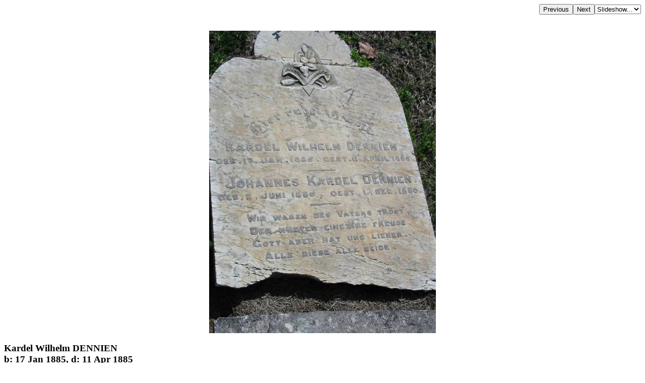

--- FILE ---
content_type: text/html; charset=UTF-8
request_url: http://chapelhill.homeip.net/FamilyHistory/Photos/Minden-Zion_Lutheran/index.php?image=195_9596.JPG&d=d.html
body_size: 2000
content:

<HEAD>
<TITLE>Kardel Wilhelm DENNIEN b: 17 Jan 1885, d: 11 Apr 1885 Johannes Kardel DENNIEN b: 2 Jun 1880, d: 1 Dec 1880 Minden Zion Lutheran Church Cemetery </TITLE>
<META HTTP-EQUIV="content-language" CONTENT="en">
<meta name="viewport" content="width=device-width, initial-scale=1.0"><meta name='DESCRIPTION' content='Kardel Wilhelm DENNIEN b: 17 Jan 1885, d: 11 Apr 1885 Johannes Kardel DENNIEN b: 2 Jun 1880, d: 1 Dec 1880 Minden Zion Lutheran Church Cemetery '></HEAD>
<BODY BGCOLOR="#FFFFFF" TEXT="#000000"  LINK="#000055" VLINK="#550055" BACKGROUND="" BGPROPERTIES="fixed">
<TABLE ALIGN=RIGHT CELLPADDING=0 CELLSPACING=0><TR><TD><FORM ACTION="index.php">
            <INPUT TYPE=hidden name=image value="195_9595.JPG">
            <INPUT TYPE=submit VALUE=Previous></FORM></TD><TD><FORM ACTION="index.php">
            <INPUT TYPE=hidden name=image value="195_9597.JPG">
            <INPUT TYPE=submit VALUE=Next></FORM></TD><TD><FORM NAME=auto><SELECT NAME=popup onChange="window.location=document.auto.popup.options[document.auto.popup.selectedIndex].value">
   <OPTION VALUE="javascript:void(0)">Slideshow...</OPTION>
   <OPTION VALUE="index.php?image=195_9597.JPG&slide=2">2 seconds</OPTION>
   <OPTION VALUE="index.php?image=195_9597.JPG&slide=5">5 seconds</OPTION>
   <OPTION VALUE="index.php?image=195_9597.JPG&slide=7">7 seconds</OPTION>
   <OPTION VALUE="index.php?image=195_9597.JPG&slide=10">10 seconds</OPTION>
   <OPTION VALUE="index.php?image=195_9597.JPG&slide=20">20 seconds</OPTION>
   <OPTION VALUE="index.php?image=195_9597.JPG&slide=30">30 seconds</OPTION>
   <OPTION VALUE="index.php?image=195_9597.JPG&slide=40">40 seconds</OPTION>
   <OPTION VALUE="index.php?image=195_9597.JPG&slide=50">50 seconds</OPTION>
   <OPTION VALUE="index.php?image=195_9597.JPG&slide=60">60 seconds</OPTION>
</SELECT></FORM></TD></TR></TABLE>
<BR CLEAR=ALL><CENTER><P>
<A HREF="index.php?image=195_9596.JPG&originalimage=true&d=d.html"  TITLE="Click here to see the full-sized version of this image (380 kb)"><IMG BORDER=0  style="max-width: 95%"  ALT="Kardel Wilhelm DENNIEN  | b: 17 Jan 1885, d: 11 Apr 1885  | Johannes Kardel DENNIEN  | b: 2 Jun 1880, d: 1 Dec 1880  | Minden Zion Lutheran Church Cemetery  | " SRC="thumb/600195_9596.JPG"></A>
</P></CENTER><H3 align=left>Kardel Wilhelm DENNIEN <br>b: 17 Jan 1885, d: 11 Apr 1885 <br>Johannes Kardel DENNIEN <br>b: 2 Jun 1880, d: 1 Dec 1880 <br>Minden Zion Lutheran Church Cemetery <br></H3><br><hr>
<a target="_top" href="index.php">All the headstone photos in 
Minden Zion Lutheran</a><br>
Names in <a href="MI.html">photographed</a> order.<br>
Names in <a href="NameIndex.html">alphabetical</a> order.<br>
<form name="search" action="../search.php" method="post"> <input
 name="names" size="50" value=" " type="text"><input name="go"
 value="Inscriptions Search" type="submit">
</form>
Latitude -27.55884835117443, Longitude 152.5466120959058
<br>Latitude -27&deg; 33&rsquo; 32&quot;, Longitude 152&deg; 32&rsquo; 48&quot;<p>
	<a target="_blank" href="GoogleEarth.html">GoogleMap</a>
 or <a href='GoogleEarth.kmz' type='application/vnd.google-earth.kmz'>GoogleEarth map application </a> for Minden Zion Lutheran. <small><a href='../PhotoCollectionExplanations.html#GoogleEarth'> (What's this?)</a></small><br><a href="../index.htm" target="_top">All the cemeteries</a><br>
&copy; Copyright 1996-2026 Kerry Raymond and David Horton<br>
<!-- Google Custom Search Engine -   http://www.google.com/cse/manage/create -->
<script>
  (function() {
    var cx = '000272882267813163788:rwwltuyla3g';
    var gcse = document.createElement('script');
    gcse.type = 'text/javascript';
    gcse.async = true;
    gcse.src = 'https://cse.google.com/cse.js?cx=' + cx;
    var s = document.getElementsByTagName('script')[0];
    s.parentNode.insertBefore(gcse, s);
  })();
</script>
<gcse:search></gcse:search>
<!--
<br><hr>
<center>
<script data-ad-client="ca-pub-3728340925194416" async src="https://pagead2.googlesyndication.com/pagead/js/adsbygoogle.js"></script>
</center>
-->
<!-- Google AdSense code 16/5/2024
-->
<script async src="https://pagead2.googlesyndication.com/pagead/js/adsbygoogle.js?client=ca-pub-3728340925194416"
     crossorigin="anonymous"></script>
<ins class="adsbygoogle"
     style="display:block"
     data-ad-format="fluid"
     data-ad-layout-key="-gl+i-1v-ae+qz"
     data-ad-client="ca-pub-3728340925194416"
     data-ad-slot="5703662249"
 data-overlays="bottom"
></ins>
<script>
     (adsbygoogle = window.adsbygoogle || []).push({});
</script>
<!-- END Google AdSense code  -->



<!-- Google tag (gtag.js) -->
<script async src="https://www.googletagmanager.com/gtag/js?id=G-ZG6VGRPBL6"></script>
<script>
  window.dataLayer = window.dataLayer || [];
  function gtag(){dataLayer.push(arguments);}
  gtag('js', new Date());

  gtag('config', 'G-ZG6VGRPBL6');
</script>
`
</BODY>

--- FILE ---
content_type: text/html; charset=utf-8
request_url: https://www.google.com/recaptcha/api2/aframe
body_size: 112
content:
<!DOCTYPE HTML><html><head><meta http-equiv="content-type" content="text/html; charset=UTF-8"></head><body><script nonce="L3fc_FguHuJVMEH_TkNhQg">/** Anti-fraud and anti-abuse applications only. See google.com/recaptcha */ try{var clients={'sodar':'https://pagead2.googlesyndication.com/pagead/sodar?'};window.addEventListener("message",function(a){try{if(a.source===window.parent){var b=JSON.parse(a.data);var c=clients[b['id']];if(c){var d=document.createElement('img');d.src=c+b['params']+'&rc='+(localStorage.getItem("rc::a")?sessionStorage.getItem("rc::b"):"");window.document.body.appendChild(d);sessionStorage.setItem("rc::e",parseInt(sessionStorage.getItem("rc::e")||0)+1);localStorage.setItem("rc::h",'1768038126801');}}}catch(b){}});window.parent.postMessage("_grecaptcha_ready", "*");}catch(b){}</script></body></html>